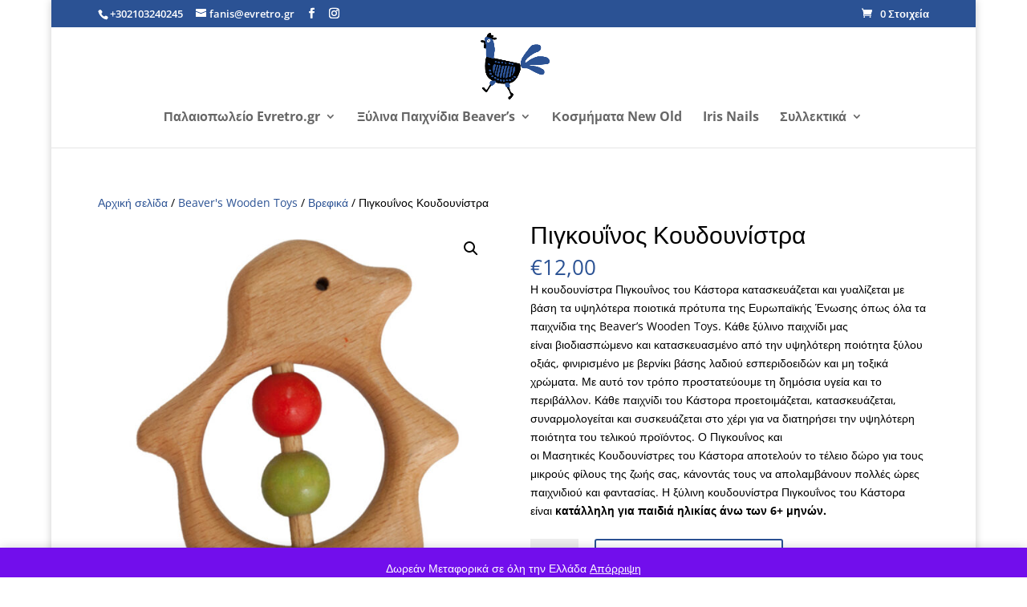

--- FILE ---
content_type: text/css
request_url: https://evretro.gr/wp-content/plugins/woocommerce-paypal-payments/modules/ppcp-button/assets/css/gateway.css?ver=3.3.2
body_size: 216
content:
#place_order.ppcp-hidden{display:none !important}.ppcp-disabled{cursor:not-allowed;-webkit-filter:grayscale(100%);filter:grayscale(100%)}.ppcp-disabled *{pointer-events:none}.ppc-button-wrapper .ppcp-messages:first-child{padding-top:10px}#ppc-button-ppcp-gateway{line-height:0}#ppc-button-ppcp-gateway div[class^=item-]{margin-top:14px}#ppc-button-ppcp-gateway div[class^=item-]:first-child{margin-top:0}#ppc-button-minicart{line-height:0;display:block}.ppcp-button-apm{--apm-button-border-radius: 4px;overflow:hidden;min-width:0;max-width:750px;line-height:0;border-radius:var(--apm-button-border-radius);height:45px;margin-top:14px}.ppcp-button-apm.ppcp-button-pill{--apm-button-border-radius: 50px}.ppcp-button-apm.ppcp-button-minicart{display:block}.ppcp-width-min .ppcp-button-apm{height:35px}.ppcp-width-300 .ppcp-button-apm{height:45px}.ppcp-width-500 .ppcp-button-apm{height:55px}.wp-block-woocommerce-checkout .ppcp-button-apm,.wp-block-woocommerce-cart .ppcp-button-apm{margin:0;min-width:0}.wp-admin .ppcp-button-apm{pointer-events:none}